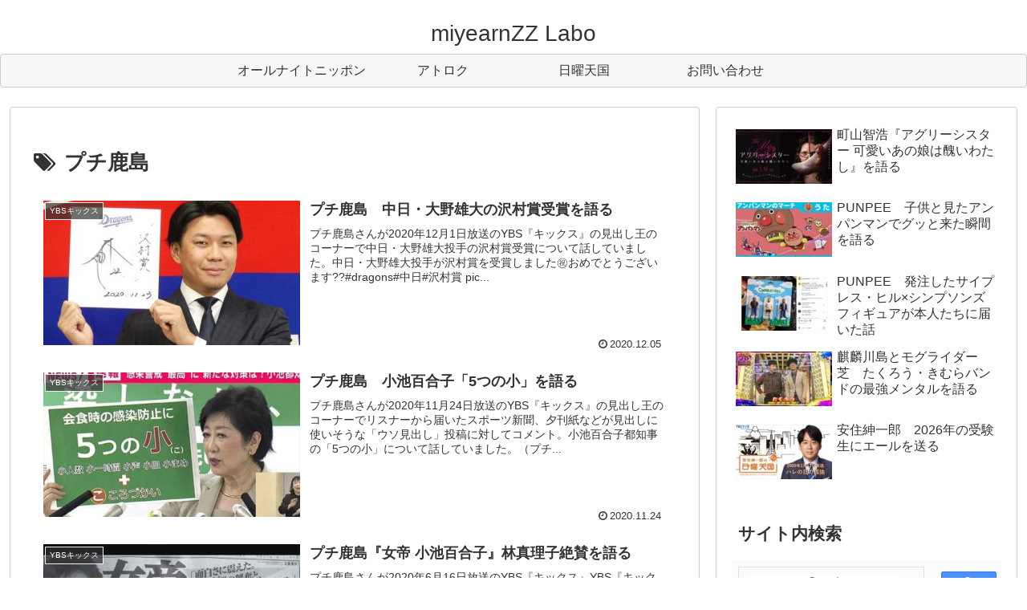

--- FILE ---
content_type: text/html; charset=utf-8
request_url: https://www.google.com/recaptcha/api2/anchor?ar=1&k=6LeRx6ckAAAAAErHKgqD7_f5Yf3yb-mBkrz5Kg2D&co=aHR0cHM6Ly9taXllYXJuenpsYWJvLmNvbTo0NDM.&hl=en&v=PoyoqOPhxBO7pBk68S4YbpHZ&size=invisible&anchor-ms=20000&execute-ms=30000&cb=biv72o5hh48t
body_size: 48609
content:
<!DOCTYPE HTML><html dir="ltr" lang="en"><head><meta http-equiv="Content-Type" content="text/html; charset=UTF-8">
<meta http-equiv="X-UA-Compatible" content="IE=edge">
<title>reCAPTCHA</title>
<style type="text/css">
/* cyrillic-ext */
@font-face {
  font-family: 'Roboto';
  font-style: normal;
  font-weight: 400;
  font-stretch: 100%;
  src: url(//fonts.gstatic.com/s/roboto/v48/KFO7CnqEu92Fr1ME7kSn66aGLdTylUAMa3GUBHMdazTgWw.woff2) format('woff2');
  unicode-range: U+0460-052F, U+1C80-1C8A, U+20B4, U+2DE0-2DFF, U+A640-A69F, U+FE2E-FE2F;
}
/* cyrillic */
@font-face {
  font-family: 'Roboto';
  font-style: normal;
  font-weight: 400;
  font-stretch: 100%;
  src: url(//fonts.gstatic.com/s/roboto/v48/KFO7CnqEu92Fr1ME7kSn66aGLdTylUAMa3iUBHMdazTgWw.woff2) format('woff2');
  unicode-range: U+0301, U+0400-045F, U+0490-0491, U+04B0-04B1, U+2116;
}
/* greek-ext */
@font-face {
  font-family: 'Roboto';
  font-style: normal;
  font-weight: 400;
  font-stretch: 100%;
  src: url(//fonts.gstatic.com/s/roboto/v48/KFO7CnqEu92Fr1ME7kSn66aGLdTylUAMa3CUBHMdazTgWw.woff2) format('woff2');
  unicode-range: U+1F00-1FFF;
}
/* greek */
@font-face {
  font-family: 'Roboto';
  font-style: normal;
  font-weight: 400;
  font-stretch: 100%;
  src: url(//fonts.gstatic.com/s/roboto/v48/KFO7CnqEu92Fr1ME7kSn66aGLdTylUAMa3-UBHMdazTgWw.woff2) format('woff2');
  unicode-range: U+0370-0377, U+037A-037F, U+0384-038A, U+038C, U+038E-03A1, U+03A3-03FF;
}
/* math */
@font-face {
  font-family: 'Roboto';
  font-style: normal;
  font-weight: 400;
  font-stretch: 100%;
  src: url(//fonts.gstatic.com/s/roboto/v48/KFO7CnqEu92Fr1ME7kSn66aGLdTylUAMawCUBHMdazTgWw.woff2) format('woff2');
  unicode-range: U+0302-0303, U+0305, U+0307-0308, U+0310, U+0312, U+0315, U+031A, U+0326-0327, U+032C, U+032F-0330, U+0332-0333, U+0338, U+033A, U+0346, U+034D, U+0391-03A1, U+03A3-03A9, U+03B1-03C9, U+03D1, U+03D5-03D6, U+03F0-03F1, U+03F4-03F5, U+2016-2017, U+2034-2038, U+203C, U+2040, U+2043, U+2047, U+2050, U+2057, U+205F, U+2070-2071, U+2074-208E, U+2090-209C, U+20D0-20DC, U+20E1, U+20E5-20EF, U+2100-2112, U+2114-2115, U+2117-2121, U+2123-214F, U+2190, U+2192, U+2194-21AE, U+21B0-21E5, U+21F1-21F2, U+21F4-2211, U+2213-2214, U+2216-22FF, U+2308-230B, U+2310, U+2319, U+231C-2321, U+2336-237A, U+237C, U+2395, U+239B-23B7, U+23D0, U+23DC-23E1, U+2474-2475, U+25AF, U+25B3, U+25B7, U+25BD, U+25C1, U+25CA, U+25CC, U+25FB, U+266D-266F, U+27C0-27FF, U+2900-2AFF, U+2B0E-2B11, U+2B30-2B4C, U+2BFE, U+3030, U+FF5B, U+FF5D, U+1D400-1D7FF, U+1EE00-1EEFF;
}
/* symbols */
@font-face {
  font-family: 'Roboto';
  font-style: normal;
  font-weight: 400;
  font-stretch: 100%;
  src: url(//fonts.gstatic.com/s/roboto/v48/KFO7CnqEu92Fr1ME7kSn66aGLdTylUAMaxKUBHMdazTgWw.woff2) format('woff2');
  unicode-range: U+0001-000C, U+000E-001F, U+007F-009F, U+20DD-20E0, U+20E2-20E4, U+2150-218F, U+2190, U+2192, U+2194-2199, U+21AF, U+21E6-21F0, U+21F3, U+2218-2219, U+2299, U+22C4-22C6, U+2300-243F, U+2440-244A, U+2460-24FF, U+25A0-27BF, U+2800-28FF, U+2921-2922, U+2981, U+29BF, U+29EB, U+2B00-2BFF, U+4DC0-4DFF, U+FFF9-FFFB, U+10140-1018E, U+10190-1019C, U+101A0, U+101D0-101FD, U+102E0-102FB, U+10E60-10E7E, U+1D2C0-1D2D3, U+1D2E0-1D37F, U+1F000-1F0FF, U+1F100-1F1AD, U+1F1E6-1F1FF, U+1F30D-1F30F, U+1F315, U+1F31C, U+1F31E, U+1F320-1F32C, U+1F336, U+1F378, U+1F37D, U+1F382, U+1F393-1F39F, U+1F3A7-1F3A8, U+1F3AC-1F3AF, U+1F3C2, U+1F3C4-1F3C6, U+1F3CA-1F3CE, U+1F3D4-1F3E0, U+1F3ED, U+1F3F1-1F3F3, U+1F3F5-1F3F7, U+1F408, U+1F415, U+1F41F, U+1F426, U+1F43F, U+1F441-1F442, U+1F444, U+1F446-1F449, U+1F44C-1F44E, U+1F453, U+1F46A, U+1F47D, U+1F4A3, U+1F4B0, U+1F4B3, U+1F4B9, U+1F4BB, U+1F4BF, U+1F4C8-1F4CB, U+1F4D6, U+1F4DA, U+1F4DF, U+1F4E3-1F4E6, U+1F4EA-1F4ED, U+1F4F7, U+1F4F9-1F4FB, U+1F4FD-1F4FE, U+1F503, U+1F507-1F50B, U+1F50D, U+1F512-1F513, U+1F53E-1F54A, U+1F54F-1F5FA, U+1F610, U+1F650-1F67F, U+1F687, U+1F68D, U+1F691, U+1F694, U+1F698, U+1F6AD, U+1F6B2, U+1F6B9-1F6BA, U+1F6BC, U+1F6C6-1F6CF, U+1F6D3-1F6D7, U+1F6E0-1F6EA, U+1F6F0-1F6F3, U+1F6F7-1F6FC, U+1F700-1F7FF, U+1F800-1F80B, U+1F810-1F847, U+1F850-1F859, U+1F860-1F887, U+1F890-1F8AD, U+1F8B0-1F8BB, U+1F8C0-1F8C1, U+1F900-1F90B, U+1F93B, U+1F946, U+1F984, U+1F996, U+1F9E9, U+1FA00-1FA6F, U+1FA70-1FA7C, U+1FA80-1FA89, U+1FA8F-1FAC6, U+1FACE-1FADC, U+1FADF-1FAE9, U+1FAF0-1FAF8, U+1FB00-1FBFF;
}
/* vietnamese */
@font-face {
  font-family: 'Roboto';
  font-style: normal;
  font-weight: 400;
  font-stretch: 100%;
  src: url(//fonts.gstatic.com/s/roboto/v48/KFO7CnqEu92Fr1ME7kSn66aGLdTylUAMa3OUBHMdazTgWw.woff2) format('woff2');
  unicode-range: U+0102-0103, U+0110-0111, U+0128-0129, U+0168-0169, U+01A0-01A1, U+01AF-01B0, U+0300-0301, U+0303-0304, U+0308-0309, U+0323, U+0329, U+1EA0-1EF9, U+20AB;
}
/* latin-ext */
@font-face {
  font-family: 'Roboto';
  font-style: normal;
  font-weight: 400;
  font-stretch: 100%;
  src: url(//fonts.gstatic.com/s/roboto/v48/KFO7CnqEu92Fr1ME7kSn66aGLdTylUAMa3KUBHMdazTgWw.woff2) format('woff2');
  unicode-range: U+0100-02BA, U+02BD-02C5, U+02C7-02CC, U+02CE-02D7, U+02DD-02FF, U+0304, U+0308, U+0329, U+1D00-1DBF, U+1E00-1E9F, U+1EF2-1EFF, U+2020, U+20A0-20AB, U+20AD-20C0, U+2113, U+2C60-2C7F, U+A720-A7FF;
}
/* latin */
@font-face {
  font-family: 'Roboto';
  font-style: normal;
  font-weight: 400;
  font-stretch: 100%;
  src: url(//fonts.gstatic.com/s/roboto/v48/KFO7CnqEu92Fr1ME7kSn66aGLdTylUAMa3yUBHMdazQ.woff2) format('woff2');
  unicode-range: U+0000-00FF, U+0131, U+0152-0153, U+02BB-02BC, U+02C6, U+02DA, U+02DC, U+0304, U+0308, U+0329, U+2000-206F, U+20AC, U+2122, U+2191, U+2193, U+2212, U+2215, U+FEFF, U+FFFD;
}
/* cyrillic-ext */
@font-face {
  font-family: 'Roboto';
  font-style: normal;
  font-weight: 500;
  font-stretch: 100%;
  src: url(//fonts.gstatic.com/s/roboto/v48/KFO7CnqEu92Fr1ME7kSn66aGLdTylUAMa3GUBHMdazTgWw.woff2) format('woff2');
  unicode-range: U+0460-052F, U+1C80-1C8A, U+20B4, U+2DE0-2DFF, U+A640-A69F, U+FE2E-FE2F;
}
/* cyrillic */
@font-face {
  font-family: 'Roboto';
  font-style: normal;
  font-weight: 500;
  font-stretch: 100%;
  src: url(//fonts.gstatic.com/s/roboto/v48/KFO7CnqEu92Fr1ME7kSn66aGLdTylUAMa3iUBHMdazTgWw.woff2) format('woff2');
  unicode-range: U+0301, U+0400-045F, U+0490-0491, U+04B0-04B1, U+2116;
}
/* greek-ext */
@font-face {
  font-family: 'Roboto';
  font-style: normal;
  font-weight: 500;
  font-stretch: 100%;
  src: url(//fonts.gstatic.com/s/roboto/v48/KFO7CnqEu92Fr1ME7kSn66aGLdTylUAMa3CUBHMdazTgWw.woff2) format('woff2');
  unicode-range: U+1F00-1FFF;
}
/* greek */
@font-face {
  font-family: 'Roboto';
  font-style: normal;
  font-weight: 500;
  font-stretch: 100%;
  src: url(//fonts.gstatic.com/s/roboto/v48/KFO7CnqEu92Fr1ME7kSn66aGLdTylUAMa3-UBHMdazTgWw.woff2) format('woff2');
  unicode-range: U+0370-0377, U+037A-037F, U+0384-038A, U+038C, U+038E-03A1, U+03A3-03FF;
}
/* math */
@font-face {
  font-family: 'Roboto';
  font-style: normal;
  font-weight: 500;
  font-stretch: 100%;
  src: url(//fonts.gstatic.com/s/roboto/v48/KFO7CnqEu92Fr1ME7kSn66aGLdTylUAMawCUBHMdazTgWw.woff2) format('woff2');
  unicode-range: U+0302-0303, U+0305, U+0307-0308, U+0310, U+0312, U+0315, U+031A, U+0326-0327, U+032C, U+032F-0330, U+0332-0333, U+0338, U+033A, U+0346, U+034D, U+0391-03A1, U+03A3-03A9, U+03B1-03C9, U+03D1, U+03D5-03D6, U+03F0-03F1, U+03F4-03F5, U+2016-2017, U+2034-2038, U+203C, U+2040, U+2043, U+2047, U+2050, U+2057, U+205F, U+2070-2071, U+2074-208E, U+2090-209C, U+20D0-20DC, U+20E1, U+20E5-20EF, U+2100-2112, U+2114-2115, U+2117-2121, U+2123-214F, U+2190, U+2192, U+2194-21AE, U+21B0-21E5, U+21F1-21F2, U+21F4-2211, U+2213-2214, U+2216-22FF, U+2308-230B, U+2310, U+2319, U+231C-2321, U+2336-237A, U+237C, U+2395, U+239B-23B7, U+23D0, U+23DC-23E1, U+2474-2475, U+25AF, U+25B3, U+25B7, U+25BD, U+25C1, U+25CA, U+25CC, U+25FB, U+266D-266F, U+27C0-27FF, U+2900-2AFF, U+2B0E-2B11, U+2B30-2B4C, U+2BFE, U+3030, U+FF5B, U+FF5D, U+1D400-1D7FF, U+1EE00-1EEFF;
}
/* symbols */
@font-face {
  font-family: 'Roboto';
  font-style: normal;
  font-weight: 500;
  font-stretch: 100%;
  src: url(//fonts.gstatic.com/s/roboto/v48/KFO7CnqEu92Fr1ME7kSn66aGLdTylUAMaxKUBHMdazTgWw.woff2) format('woff2');
  unicode-range: U+0001-000C, U+000E-001F, U+007F-009F, U+20DD-20E0, U+20E2-20E4, U+2150-218F, U+2190, U+2192, U+2194-2199, U+21AF, U+21E6-21F0, U+21F3, U+2218-2219, U+2299, U+22C4-22C6, U+2300-243F, U+2440-244A, U+2460-24FF, U+25A0-27BF, U+2800-28FF, U+2921-2922, U+2981, U+29BF, U+29EB, U+2B00-2BFF, U+4DC0-4DFF, U+FFF9-FFFB, U+10140-1018E, U+10190-1019C, U+101A0, U+101D0-101FD, U+102E0-102FB, U+10E60-10E7E, U+1D2C0-1D2D3, U+1D2E0-1D37F, U+1F000-1F0FF, U+1F100-1F1AD, U+1F1E6-1F1FF, U+1F30D-1F30F, U+1F315, U+1F31C, U+1F31E, U+1F320-1F32C, U+1F336, U+1F378, U+1F37D, U+1F382, U+1F393-1F39F, U+1F3A7-1F3A8, U+1F3AC-1F3AF, U+1F3C2, U+1F3C4-1F3C6, U+1F3CA-1F3CE, U+1F3D4-1F3E0, U+1F3ED, U+1F3F1-1F3F3, U+1F3F5-1F3F7, U+1F408, U+1F415, U+1F41F, U+1F426, U+1F43F, U+1F441-1F442, U+1F444, U+1F446-1F449, U+1F44C-1F44E, U+1F453, U+1F46A, U+1F47D, U+1F4A3, U+1F4B0, U+1F4B3, U+1F4B9, U+1F4BB, U+1F4BF, U+1F4C8-1F4CB, U+1F4D6, U+1F4DA, U+1F4DF, U+1F4E3-1F4E6, U+1F4EA-1F4ED, U+1F4F7, U+1F4F9-1F4FB, U+1F4FD-1F4FE, U+1F503, U+1F507-1F50B, U+1F50D, U+1F512-1F513, U+1F53E-1F54A, U+1F54F-1F5FA, U+1F610, U+1F650-1F67F, U+1F687, U+1F68D, U+1F691, U+1F694, U+1F698, U+1F6AD, U+1F6B2, U+1F6B9-1F6BA, U+1F6BC, U+1F6C6-1F6CF, U+1F6D3-1F6D7, U+1F6E0-1F6EA, U+1F6F0-1F6F3, U+1F6F7-1F6FC, U+1F700-1F7FF, U+1F800-1F80B, U+1F810-1F847, U+1F850-1F859, U+1F860-1F887, U+1F890-1F8AD, U+1F8B0-1F8BB, U+1F8C0-1F8C1, U+1F900-1F90B, U+1F93B, U+1F946, U+1F984, U+1F996, U+1F9E9, U+1FA00-1FA6F, U+1FA70-1FA7C, U+1FA80-1FA89, U+1FA8F-1FAC6, U+1FACE-1FADC, U+1FADF-1FAE9, U+1FAF0-1FAF8, U+1FB00-1FBFF;
}
/* vietnamese */
@font-face {
  font-family: 'Roboto';
  font-style: normal;
  font-weight: 500;
  font-stretch: 100%;
  src: url(//fonts.gstatic.com/s/roboto/v48/KFO7CnqEu92Fr1ME7kSn66aGLdTylUAMa3OUBHMdazTgWw.woff2) format('woff2');
  unicode-range: U+0102-0103, U+0110-0111, U+0128-0129, U+0168-0169, U+01A0-01A1, U+01AF-01B0, U+0300-0301, U+0303-0304, U+0308-0309, U+0323, U+0329, U+1EA0-1EF9, U+20AB;
}
/* latin-ext */
@font-face {
  font-family: 'Roboto';
  font-style: normal;
  font-weight: 500;
  font-stretch: 100%;
  src: url(//fonts.gstatic.com/s/roboto/v48/KFO7CnqEu92Fr1ME7kSn66aGLdTylUAMa3KUBHMdazTgWw.woff2) format('woff2');
  unicode-range: U+0100-02BA, U+02BD-02C5, U+02C7-02CC, U+02CE-02D7, U+02DD-02FF, U+0304, U+0308, U+0329, U+1D00-1DBF, U+1E00-1E9F, U+1EF2-1EFF, U+2020, U+20A0-20AB, U+20AD-20C0, U+2113, U+2C60-2C7F, U+A720-A7FF;
}
/* latin */
@font-face {
  font-family: 'Roboto';
  font-style: normal;
  font-weight: 500;
  font-stretch: 100%;
  src: url(//fonts.gstatic.com/s/roboto/v48/KFO7CnqEu92Fr1ME7kSn66aGLdTylUAMa3yUBHMdazQ.woff2) format('woff2');
  unicode-range: U+0000-00FF, U+0131, U+0152-0153, U+02BB-02BC, U+02C6, U+02DA, U+02DC, U+0304, U+0308, U+0329, U+2000-206F, U+20AC, U+2122, U+2191, U+2193, U+2212, U+2215, U+FEFF, U+FFFD;
}
/* cyrillic-ext */
@font-face {
  font-family: 'Roboto';
  font-style: normal;
  font-weight: 900;
  font-stretch: 100%;
  src: url(//fonts.gstatic.com/s/roboto/v48/KFO7CnqEu92Fr1ME7kSn66aGLdTylUAMa3GUBHMdazTgWw.woff2) format('woff2');
  unicode-range: U+0460-052F, U+1C80-1C8A, U+20B4, U+2DE0-2DFF, U+A640-A69F, U+FE2E-FE2F;
}
/* cyrillic */
@font-face {
  font-family: 'Roboto';
  font-style: normal;
  font-weight: 900;
  font-stretch: 100%;
  src: url(//fonts.gstatic.com/s/roboto/v48/KFO7CnqEu92Fr1ME7kSn66aGLdTylUAMa3iUBHMdazTgWw.woff2) format('woff2');
  unicode-range: U+0301, U+0400-045F, U+0490-0491, U+04B0-04B1, U+2116;
}
/* greek-ext */
@font-face {
  font-family: 'Roboto';
  font-style: normal;
  font-weight: 900;
  font-stretch: 100%;
  src: url(//fonts.gstatic.com/s/roboto/v48/KFO7CnqEu92Fr1ME7kSn66aGLdTylUAMa3CUBHMdazTgWw.woff2) format('woff2');
  unicode-range: U+1F00-1FFF;
}
/* greek */
@font-face {
  font-family: 'Roboto';
  font-style: normal;
  font-weight: 900;
  font-stretch: 100%;
  src: url(//fonts.gstatic.com/s/roboto/v48/KFO7CnqEu92Fr1ME7kSn66aGLdTylUAMa3-UBHMdazTgWw.woff2) format('woff2');
  unicode-range: U+0370-0377, U+037A-037F, U+0384-038A, U+038C, U+038E-03A1, U+03A3-03FF;
}
/* math */
@font-face {
  font-family: 'Roboto';
  font-style: normal;
  font-weight: 900;
  font-stretch: 100%;
  src: url(//fonts.gstatic.com/s/roboto/v48/KFO7CnqEu92Fr1ME7kSn66aGLdTylUAMawCUBHMdazTgWw.woff2) format('woff2');
  unicode-range: U+0302-0303, U+0305, U+0307-0308, U+0310, U+0312, U+0315, U+031A, U+0326-0327, U+032C, U+032F-0330, U+0332-0333, U+0338, U+033A, U+0346, U+034D, U+0391-03A1, U+03A3-03A9, U+03B1-03C9, U+03D1, U+03D5-03D6, U+03F0-03F1, U+03F4-03F5, U+2016-2017, U+2034-2038, U+203C, U+2040, U+2043, U+2047, U+2050, U+2057, U+205F, U+2070-2071, U+2074-208E, U+2090-209C, U+20D0-20DC, U+20E1, U+20E5-20EF, U+2100-2112, U+2114-2115, U+2117-2121, U+2123-214F, U+2190, U+2192, U+2194-21AE, U+21B0-21E5, U+21F1-21F2, U+21F4-2211, U+2213-2214, U+2216-22FF, U+2308-230B, U+2310, U+2319, U+231C-2321, U+2336-237A, U+237C, U+2395, U+239B-23B7, U+23D0, U+23DC-23E1, U+2474-2475, U+25AF, U+25B3, U+25B7, U+25BD, U+25C1, U+25CA, U+25CC, U+25FB, U+266D-266F, U+27C0-27FF, U+2900-2AFF, U+2B0E-2B11, U+2B30-2B4C, U+2BFE, U+3030, U+FF5B, U+FF5D, U+1D400-1D7FF, U+1EE00-1EEFF;
}
/* symbols */
@font-face {
  font-family: 'Roboto';
  font-style: normal;
  font-weight: 900;
  font-stretch: 100%;
  src: url(//fonts.gstatic.com/s/roboto/v48/KFO7CnqEu92Fr1ME7kSn66aGLdTylUAMaxKUBHMdazTgWw.woff2) format('woff2');
  unicode-range: U+0001-000C, U+000E-001F, U+007F-009F, U+20DD-20E0, U+20E2-20E4, U+2150-218F, U+2190, U+2192, U+2194-2199, U+21AF, U+21E6-21F0, U+21F3, U+2218-2219, U+2299, U+22C4-22C6, U+2300-243F, U+2440-244A, U+2460-24FF, U+25A0-27BF, U+2800-28FF, U+2921-2922, U+2981, U+29BF, U+29EB, U+2B00-2BFF, U+4DC0-4DFF, U+FFF9-FFFB, U+10140-1018E, U+10190-1019C, U+101A0, U+101D0-101FD, U+102E0-102FB, U+10E60-10E7E, U+1D2C0-1D2D3, U+1D2E0-1D37F, U+1F000-1F0FF, U+1F100-1F1AD, U+1F1E6-1F1FF, U+1F30D-1F30F, U+1F315, U+1F31C, U+1F31E, U+1F320-1F32C, U+1F336, U+1F378, U+1F37D, U+1F382, U+1F393-1F39F, U+1F3A7-1F3A8, U+1F3AC-1F3AF, U+1F3C2, U+1F3C4-1F3C6, U+1F3CA-1F3CE, U+1F3D4-1F3E0, U+1F3ED, U+1F3F1-1F3F3, U+1F3F5-1F3F7, U+1F408, U+1F415, U+1F41F, U+1F426, U+1F43F, U+1F441-1F442, U+1F444, U+1F446-1F449, U+1F44C-1F44E, U+1F453, U+1F46A, U+1F47D, U+1F4A3, U+1F4B0, U+1F4B3, U+1F4B9, U+1F4BB, U+1F4BF, U+1F4C8-1F4CB, U+1F4D6, U+1F4DA, U+1F4DF, U+1F4E3-1F4E6, U+1F4EA-1F4ED, U+1F4F7, U+1F4F9-1F4FB, U+1F4FD-1F4FE, U+1F503, U+1F507-1F50B, U+1F50D, U+1F512-1F513, U+1F53E-1F54A, U+1F54F-1F5FA, U+1F610, U+1F650-1F67F, U+1F687, U+1F68D, U+1F691, U+1F694, U+1F698, U+1F6AD, U+1F6B2, U+1F6B9-1F6BA, U+1F6BC, U+1F6C6-1F6CF, U+1F6D3-1F6D7, U+1F6E0-1F6EA, U+1F6F0-1F6F3, U+1F6F7-1F6FC, U+1F700-1F7FF, U+1F800-1F80B, U+1F810-1F847, U+1F850-1F859, U+1F860-1F887, U+1F890-1F8AD, U+1F8B0-1F8BB, U+1F8C0-1F8C1, U+1F900-1F90B, U+1F93B, U+1F946, U+1F984, U+1F996, U+1F9E9, U+1FA00-1FA6F, U+1FA70-1FA7C, U+1FA80-1FA89, U+1FA8F-1FAC6, U+1FACE-1FADC, U+1FADF-1FAE9, U+1FAF0-1FAF8, U+1FB00-1FBFF;
}
/* vietnamese */
@font-face {
  font-family: 'Roboto';
  font-style: normal;
  font-weight: 900;
  font-stretch: 100%;
  src: url(//fonts.gstatic.com/s/roboto/v48/KFO7CnqEu92Fr1ME7kSn66aGLdTylUAMa3OUBHMdazTgWw.woff2) format('woff2');
  unicode-range: U+0102-0103, U+0110-0111, U+0128-0129, U+0168-0169, U+01A0-01A1, U+01AF-01B0, U+0300-0301, U+0303-0304, U+0308-0309, U+0323, U+0329, U+1EA0-1EF9, U+20AB;
}
/* latin-ext */
@font-face {
  font-family: 'Roboto';
  font-style: normal;
  font-weight: 900;
  font-stretch: 100%;
  src: url(//fonts.gstatic.com/s/roboto/v48/KFO7CnqEu92Fr1ME7kSn66aGLdTylUAMa3KUBHMdazTgWw.woff2) format('woff2');
  unicode-range: U+0100-02BA, U+02BD-02C5, U+02C7-02CC, U+02CE-02D7, U+02DD-02FF, U+0304, U+0308, U+0329, U+1D00-1DBF, U+1E00-1E9F, U+1EF2-1EFF, U+2020, U+20A0-20AB, U+20AD-20C0, U+2113, U+2C60-2C7F, U+A720-A7FF;
}
/* latin */
@font-face {
  font-family: 'Roboto';
  font-style: normal;
  font-weight: 900;
  font-stretch: 100%;
  src: url(//fonts.gstatic.com/s/roboto/v48/KFO7CnqEu92Fr1ME7kSn66aGLdTylUAMa3yUBHMdazQ.woff2) format('woff2');
  unicode-range: U+0000-00FF, U+0131, U+0152-0153, U+02BB-02BC, U+02C6, U+02DA, U+02DC, U+0304, U+0308, U+0329, U+2000-206F, U+20AC, U+2122, U+2191, U+2193, U+2212, U+2215, U+FEFF, U+FFFD;
}

</style>
<link rel="stylesheet" type="text/css" href="https://www.gstatic.com/recaptcha/releases/PoyoqOPhxBO7pBk68S4YbpHZ/styles__ltr.css">
<script nonce="_IsCy8M6beNW0Bj6zrAmYg" type="text/javascript">window['__recaptcha_api'] = 'https://www.google.com/recaptcha/api2/';</script>
<script type="text/javascript" src="https://www.gstatic.com/recaptcha/releases/PoyoqOPhxBO7pBk68S4YbpHZ/recaptcha__en.js" nonce="_IsCy8M6beNW0Bj6zrAmYg">
      
    </script></head>
<body><div id="rc-anchor-alert" class="rc-anchor-alert"></div>
<input type="hidden" id="recaptcha-token" value="[base64]">
<script type="text/javascript" nonce="_IsCy8M6beNW0Bj6zrAmYg">
      recaptcha.anchor.Main.init("[\x22ainput\x22,[\x22bgdata\x22,\x22\x22,\[base64]/[base64]/[base64]/bmV3IHJbeF0oY1swXSk6RT09Mj9uZXcgclt4XShjWzBdLGNbMV0pOkU9PTM/bmV3IHJbeF0oY1swXSxjWzFdLGNbMl0pOkU9PTQ/[base64]/[base64]/[base64]/[base64]/[base64]/[base64]/[base64]/[base64]\x22,\[base64]\\u003d\x22,\[base64]/DmcKVw4bDlgzCnMOIw4dTwrDDm1jCnsKRMw0aw6HDkDjDqMKoZcKDasO7KRzChkFxeMKwdMO1CCrCvMOew4FiLmLDvmA4WcKXw6LDhMKHEcOeE8O8PcKQw4HCv0HDtgLDo8KgTMK3wpJ2wpfDnw5ofE7DvxvCnXpPWmhzwpzDin/[base64]/CpcOnw5/DicKMwonCjUXDjT3Cp3rDqMOmXcKmfsOyesOAwpfDg8OHFHvCtk1Qwpc6wpw5w47Cg8KXwp1NwqDCoUwPbnQWwr0vw4LDuC/Cpk92woHCoAtLO0LDnlVIwrTCuRDDocO1T2xiA8O1w5/Cr8Kjw7I4CsKaw6bCtzXCoSvDn14nw7ZnU0Iqw6NrwrALw5c9CsK+WhXDk8ORVjXDkGPCjwTDoMK0ciYtw7fCvMOOSDTDusK4XMKdwoIWbcOXw5onWHFwYxEMwrXCqcO1c8Ksw4LDjcOyc8O9w7JEIMOjEELCmVvDrmXCpMKAwozCiDswwpVJKsKML8KqGcKYAMOJfR/Dn8OZwrUQMh7Dphd8w73Ctjpjw7l+TGdAw4wtw4VIw5XCnsKcbMKSbC4Hw5crCMKqwojCssO/ZW7CtH0ew5wHw5/DscOiJGzDgcOdWkbDoMKVwrzCsMOtw4fCmcKdXMO0OEfDn8KtNcKjwoAFbAHDmcOWwoU+dsK/wr3DhRYwbsO+dMKDwr/CssKbISHCs8K6OsKOw7HDnjnCtAfDv8OqKR4Wwq7DpsOPaCwvw59lwp8dDsOKwpNYLMKBwqDDvSvCiS09AcKKw5DChz9Hw63Cij9rw69hw7A8w5sjNlLDnjHCgUrDocOmPMOcOcKHw6zCqsKHwr4ywqPDgcKTK8O8w65kw7MJZyQTDzQZwq/[base64]/NcKsUmPCvMOOwr7Dk8ONTyjCrmk/wpIKw6fCgHNpwpQXayTDr8KBB8OYwqXDmQwbwpAVEyTCpAPCkjYoD8OUBhjDtxfDrRPDiMOleMKpLnDDocO8MRIWWMKiXXXCh8KYY8OldcK6woN8SlrDosKPIsOyEMOswozDisORwp7Djl3DhFcTLMKwUF3DsMO/wrQOwq3DssKGwq/Cn1MZw6w2wrTDtUfDizkJQyhAD8Obw4fDjsO1WcKMZcKpQcOQcXwEXwA2W8KzwrljbyzDrMKGwojCpXUNw7rCrVZAHMKiXSrDusKfw5TDjsOtVhxBS8KAb3PCtAwww6LClMKOK8OJw4HDrxrDpg3Dr2/DiwfChsO9wrnDmcKhw5tpworCl0jDg8KCFl1Uw58gwq/DoMOAw7jCncO6wqE4wpjDlsKDJlbCm0PCkVdyEcOgTcO4KmF4EFLDm0MKw5wzwqvCqnENwowow5ZlGDbCrsKswovChcOzTcO7F8KKcVvCskPCmVDCg8KIKmHDgMKHGzULwrnCgnbCicKFwpvDnRTCqgknwqB0W8OecnkDwoQwE3/CgsOlw49Ow4gtXhTDslREwqQzw5zDjEPDv8K0w7Z/NDjDhzLCoMK+IMKSw71ew4swFcOLw5PCrn7DqzjDr8O+WcOsYVzDozMpCMOAPyM+w4jCmMOufifDn8Kow5t4eiTDg8Kjw57DrsOew7x+N3rCsyXCpMKFMhtOPcOgMcKRw6LCk8KfNH8IwoUqw6zCiMOhZMKcZMKLwpQ5bj3Du0oFTcOuw6tsw4/[base64]/DsMKnwoxRL8OCOsK3w4hca3vCt3ICXMOZwqUrworDqXXDuVLDicOpwrHDrXzCt8KVw4rDgcKfbVNpM8Kvwr/CmcOKZkzDtnbDoMKXdz7Cl8KyUcO4wpvDkGHCl8OWwrPCv0hQw6Edwr/CrMOcwrbDr0VNYhLDtFfDpsKOCsKIOwdhGwo6XsKZwqV1wofCi1EPw7FVwrpRGERgw6c+KFjCmmLDrUNlwr9/wqPCv8K1VsOgPSIKw6XCgMOCEF9hw6Iswqt/[base64]/Ds8OWND7ClMK1X8KEwq3CoRZJIsOOw6TCusK1wqPCs0XCkcOYIxJPesOoTcK7TA5xe8OaCCrCocKGNC4zw6YLfGx0wqPCscOTw5zDgsOBXi1rwr0Qw7IXw5TDgTMNwpwHwqTCjsOdGcKLw6jCsQXCvMKJI0AqQMKJwozCj2IdeTjCgH/DqSMWwpfDhsK9YxPDpysBDMO2woXDuE/CgMOUwpFsw7xcBntzFnpcw7zCucKlwopuH2TDrj/[base64]/DgE7CqW/DhMK+w5fCmX43wqJVScOqw47Du8KTwrDDlF8rw7xew4jDncKtH3VbwrfDscOzwovCpALClsO4DBVnw71uTgo1w4zDjAo8wrFzw7o/csK2XVoRwrZ1N8O0w5gHMMKMwr/DvsOGwqhFw4bDi8OrWcKaw7LDlcOzPsOAYsKRw4IbwrfCnGdDNHfCjjQvOwfDssKxwo7DmsO7wqrCtcOvwqfDvHFOw7vDh8KJw4DCtB1RN8O+WhIPURHDhS/DjGXCkMKycMOVZRhUIMOGw4B3ecKIL8O3wpI+FcKJwr7DksK/w6ICG20+XnQ7w5HDpgICO8KgRFTDr8OkW0zDrwHDgsOxw6YDw5XDicO5woFTecOAw4EowpTDv0rCtcOVwqw3VMOBRTbDncOXbC1swqIaZWDClcKOw77DjsO6wpAuTMKhIx0jw54PwpQ7woXDrn4cbsOcw7DDssK8w77CscOMw5LDshEuw7/[base64]/CucO1w5rClAsDJMOTwqEAwq0fZsK/HMOAwqhEGmU/PsK3woXCqgjChA4lwq9Ww4zCusK2w61gAWPCvm98w6AvwpvDmcKoaGoLwpPCoDASHiBXw5LDkMOfNMOUwozDgsK3wrjDj8Onw7kmwrkXGzlVc8OowqvDoQMfw7vDisKyPsOEw77DoMOTwoTDlsOuw6DDi8OvwrnDkg/Dgk7DqMKZwoloUsOIwrQTKGbDqwALAjDDvcKcd8KEbsKUw4/[base64]/[base64]/CksK8wrnDtMKgwqs4HCzCniDCqlk9H1dAwoVWPcO4w4nDv8KfwqzCnsOVw5fCmsKWNMOUw4I+LcK/DE0dWWfCisOjw6EKw5oowq4fYcOBwqrDsz5DwrwONGgTwpRJwr9UIsObM8Oww5vCgMKewq55w5jDncO0worDtMOxdBvDhDrDqRY+UDZdCljCsMOqfsKaZ8KhDMO7N8KxQsO3b8OZw4vDhA0BcsKFYEEfw6PCvgXCo8KqwpPCljPDtkoGw4wiw5DCvUcdw4DCvMKSwp/DlkzDtV/DnDrCv28Uw67CnFUza8KsWSrDlcOqAcObw67Cuzc+d8KJFGTCr0jCkx8+w49Ew4TCjXXDhBTDm1LChUFjY8OCEMKpGcOYYHrDjMOXwrdiw5jDj8O/worCvMOxwp7Cv8OqwqnDnsO+w4gLMk90V0DCjcKRC0BLwoAww4IRwqPCmVXCiMOBJjnChRbChFPCtWB/[base64]/DtzN0w6PDncO/w4jDiyI/N8Kaw7oOw6zCgsOJasOfcCrCqjnCsCrClmIhw6JGw6HDrypMPMOwc8O7KcKdw7QEZHlzKUDDvsONXD8PwrLCnkDCvhLCn8OPWMK3w7I1wqZmwoojw5jCriLChyJzZAJuV3XCmQ3DmxHDpj9NF8KSwrN1wr/CiwHCrcONw6bCsMKaaBfCkcOHwrZ7wrHDkMKLw6wNMcKSA8KrwrzDo8Ktwo88w5dCBMKbwoHDncO+EsOAwqw1PsKEwoRCcTnDrm/DpsOIdcKoXsOTwrPDtA0HWcOXUsOywr8+w7NUw6h8w5JjL8Oee2zCgQBMw4MaF15RFwPCrMK6woBUTcOtw6bCtMKNw40GexUDacOSw5ZVwoIGKTRZcW7ClMObEivDk8K/woUgBizDlsKmworCoynDsyLDjMKKakLDqx84K1PCqMOZwoTCk8KjT8KKHwVawrk5w4fCrMOFw7bDsws4f3NGXRAPw6l/wpctw7AKW8KGwqZWwrgkwrTChcOaWMK6HDNtYSbDkMK3w6tJFMOJwoAzXMKowpNMHcOHIsOcf8O7IsKgwqXDuQzDj8K/dU94Q8ONw6J6w7zCuREoHMKpwpgcZC3Dmhx6HAYFHBPDocK9w7/[base64]/wqvDksKxLsOuGsOywpx/[base64]/CkyYWdSZ8wpzCosOOccO/dSvDuMKkX8Ozw790woTCiHzCgMO/wq/CrynCv8OQwpLDqETDmkbCksOYwprDq8OMP8O/OsOcw6VvHMKrwoUWw4zCkcK+SsOpwqHDlF9bw77DslMvwpxuwrnCpjQrwqjDh8OMw6keGMK0dMOjcjXCsih/U3g3OMOoYMKbw5xePkPDrSvClzHDm8OGwr3Ds0AAwq7DjFvCgkLCucKhGcOJY8KSwo3CocO5TsKBw4bCtcKcLsKZw7YXwrk2XMKENMKNBMObw40vahzCvsOfw4/Dg094DHzCjcOZPcOww595JsKUw7fDtcO8wrDCr8KDw7XCm03DuMK5b8KgfsKTZMOuw7sVLMOnwos/w5tOw5AWa2vDuMOXbcOFERPDqMKdw7zCl3M5wqxlAGEdwr7DuT3CpsOcw7k6wotjPirCvsO/Y8OcCTAyJ8KLw6XCi27Dmk7Cm8KTb8Krw417w5fCrAQpw6AOwojDucOncxMQw59RbMKPFMOnG2VBw4TDhMOZTQpOwr7Cj095w5xjGsKcwrg4wo9gwrUJAMKOw4cSw641fw17RMKHw48qwqLCjypQYFPClhtUw7/CvMObw4oYw57CrlFLecOUZMKhCXs2wqwOw6nDq8OleMOzwoIpwoMOPcKywoAfTy07G8KqdsOJw6bDr8OrdcOSZFLCjyl/BX4HfFIqwq3CgcKhOcK0F8OMwoTDkQ7CiFzCkCBBw7gyw6jDonBcND1jXMOUDh1Hw5TCqHXCicKBw59nwoLCg8K2w6/Cg8Krw7s7wo/Chnt6w7zCrsKjw4PClcOyw5/DlTZXwo5ow6jDs8OKwo7Cik7CrcOHw5NqCSRZNn/DqllhVz/DmBvDvyB/VcK9w7TDpFrCjkJPYMKXw5tlIsKoMCLCsMKowotzfsOjAQLCjcONwqfDpMO8wpfClyrCqFAYVy15wqXDrcOODMOMXl4McMOUw5R8woHCu8OZwqrCt8KWwoPDoMOKK13DmwUYw6hEwofDgMKGbEbCqXhkw7cyw6rDvMKbw4/Cg3sewpfCoz4PwoZqKXTDgMK3w6PCpcOYIBFTWG5Xw7XCm8OuA1TDszV4w4TChEZKwoHDp8OfVRXCniPChyDCmQrCkcO3HMKWwp1dJ8K9X8Kow5kWd8O/wqs7QMKEw7BbXw3DncKQUcOkw7h6wrdtMMKKwoHDh8OgwrvDnsOkBARyf0VQwq0Td1zCiHhYw5rDhTwLWEHCmMO6AxR6G3fDnsKdw5MEw7/CtkDDlUzCgjTCuMOULWF4aQgGLUhdYsK3w4wYHjYjD8K/[base64]/wo3Cix7CvcKkSjrCmyjCokpVccOpw6stw7XCusKYwoRSw5ZQw7cQMG0/[base64]/[base64]/Ci8K6w4vDrsOcFDYnEMO/eERmwocFw4zDrcO8worChW7Co0ktw5pMAsKWA8OAT8KfwpEYwrfDvm0Ww49bw4TCnMK8wrkewohLw7XDhcO6GmxSwrNWL8KqZsKgZsOXZALDiikhfMO4wp7CoMK4wqoswqAtwpJEwrNPwpUbR1nDpB97Fz7DhsKKwpE0f8OHwpIVwq/CqyvCoAl1w6vCt8O+wpcnw5YGDMO5wrkgM2ZnSsK/Vh7DrgTChcK1wqxCwrM3w6jCi17DoTAqQF8FPsOgw7zCqMOBwqJaWWAKw5IBCwzDnm8pRWc/[base64]/S1Mww5bCsBYFLiIbwpbCt0/DrsKyw53ChkPCpMOGDwDCjMKaFsKzwpPCvnNJYcK7cMOsUsKGScO9w7DCoQzCs8KGdCZTwrZKWMOsO1BANMKrJsKhwrbDoMK5w4vChsOUCcKYeC9ew6jCr8Kaw7d7w4XDhGLCk8OFwojCqVbCpB/DoVcNw5HDqmNMw7XClxbDlURtwoPDqknDocOHCW7CuMO3wqVdT8KtN3w6NMKmw4Jbw5fDmcKfw47CoREhQcKnw47DicOIw79ww6EPB8KFKHPCvHTCjcKkw4zCn8Kqw5QGwqPCv0nDoxTCtsKGwoNuG1NuTXfCsHfCvi/Cp8KMwpLDs8OgW8K/WMOjwo0rOcK+wqZ+w6F6wrZ7wr5XBcO8w4/Cjz7DhMKibGkqAMK5wpHDpg9XwphiacOSAMKtUWrCgGZiLVDDsBpDw4gyV8KbIcKvw5rDkF3CmgTDusKJM8Ofwq7Con3Cig3CsgnCjW1dKMK2wqHChjEBwo9Rw6TCmFpQXXwfMjgrwoTDkAPDnsOifBDCnMOmbgRawoB+wqt8wqMjwrjCs25Kw6fCgEPDnMOqYE/[base64]/ZHw3w47Dog0gw73CqXzDqcKsw5waw6rCi1sNCR3Dv2cRTknDmhw9w5YNKQ7Co8KXwp/CpDFKw4g7w7/[base64]/IUrCi8KOdw87wrXDlMKBwqQjwpnDiMO5w6pJaCAQw5gbwoHCusK8acOvwopwa8K5w4F7PMKCw69ELT/CtH7CpCzCusOPVsOrw5zDiyhew6cow5AswrMfw7BYwoU+w6YswrrCrEPDkSTCtkPChnxTw4haS8KDw4FPBhAePQwKwpB4woYAw7LCtEZeMcKyVMKWAMOAwr3DoyNaSMOzwqDCmMK3w4TCj8KRw5zDuGRtwqw/FVTCnMKUw7NcJsK+R3BGwqg9WMO7wpHCj0UywqbCrUfDmcObw6w0KzDDiMKmwqg7XTHDrcOLHcOoSMOEw7Uxw4MhAijDmcOgAMOuAcOoKFDDql0ww4HCrsObFHDDtWXCjHRCw7bCm3AUH8Oke8O/wrbCi0QCwrLDkk/DhUPCv0XDnQXCvBDDq8KTwpMXd8KfckHDmh3Ck8OEc8O4fH3DjUTCj13DnyTCgsOGNxA2wpRLw4jCvsKUw7LDkD7ChcO3wrHDkMObeSLDpg7Dn8OSCMKCXcO0QsKQQsKFw4zDt8O/w50YT1vCmXjCkcKYS8Kdw7vCocOSBgYGXsOgw4VJch4cwoVlBU/[base64]/DiMOYw6zCo8KBw6sZw7nCtsKKF8KdYMK3MnLDi8OqXMKLwrgkZDp8w7bDscOyAllmB8KEw6JPwoLDusOod8Ocw7dowocxORQWw6pHwq8/GhhOw7oUwrzCp8KZwrrDksOrK0bDhFPCvMOEwow1w4xmwqYLwp0fw6h/w6jDgMOfcsORdMOASz0Uwq7DmsKVw6TCisOHwro4w6XCs8OkCRkmK8KGC8OuMWxSwqfDtsO5c8OpUnY4w5vCoyXCkzlAAcKMbDFqw5rCm8Ktw5jDrXxrwrcFwq7DnFDCpx/CnMOAwqrCiQAGYsO7wqPCsyzDhxopw4tiwrrDt8OICCVhw64DwqrDvsOowptPCULDpsOvJsODAMK9DEQaYQQ6RsOHw5I3JQ/Cl8KME8KZIsKUwpTCm8ObwoRcKsKCK8KxFVRhVsKPZ8KcPMKCw6YOCcKmwojDisOfI3PDg3XCscK/S8KfwqQkw4TDrsOsw7rCj8K8MEvDh8OMXnjDlsKrwoPCr8KKQUzCocKDbMKtwpMHw7zCm8O6YRnCoV1WVcKew4TChi3CpkZ3THjCqsO8WX/CmFDCjsOwFgthFX/DlRnCisKMV0rDqgfDi8OKSMKFw5Eaw6nDpcOBwq1ww5DDgQ1bwrzCki/CskvDtcOOwpwCcnPDqsOHw73CukjDpMKbE8O1wq86GsOVF0PCtMKlwpLDkn7DjRpVwp5hTGg9a284woYUwpHDrWNQPsOnw5VjacKdw6/CiMKpwrzDmCp1wosTw4c1w7dqajrDkhYWZcKOwo/Dg0nDtUN8EmfCmcOhCMOuw4HDhXrCgG9Pw54xwq/Ci3PDnBjCgcO+MsKjwpcvChTCkcKoOcKLaMKUecO9S8OoP8Oiw7vCtXVdw6F0TmALwo9pwpwwKHUOBsKRA8Oiw43DvMKcd03CrhR2YiLDpj3Cq1jCgsKGfsKve2zDsSdJRMK1wpfDo8Kfw5w6dnR6wokyXDzCoUZFwo1Fw5Fzwr7CvlXDoMOTwp/[base64]/Dl8O/GVrCr1LDi37DnkoIwpTDhMK+UcOcw57CjsOvw4TDkmQHw5jCnQ3DvS/Dnz59w5gAw5PDrMOGw6zCrMOuSsKbw5fDncOMwofDp21YaSbCu8KdaMKVwo9gYn9pw6htP0vDpcOlw5fDmMOPFX/CnznDmmHCmcO/wqYAZQfDp8Omw7Bxw6bDi1MGLcKCw6EODSvDj3hmwp/DpsOcJ8KiT8Kaw5xAVsKzw4zDj8OhwqFgRsK8wpPDhDg/G8Kfwp/CmkrDhsKreWJCX8O1NsO6w7tFHsKFwq5xR1wew4wrwqMpw6TDljbDqsOCa38qwoE1w4otwr5Bw7l3MMKGccKAcsKCwpcCw49kwrHDhF8pwrxPwqjDqwTDmSlYcT8kw61PHMKzw6/CksOIwpjDjsKQw4sHw58xw7JBwpIxw5zCsgfCmsKYCsOqRHBgdMOyw5ZhXsOgcjpeJsOiXB/ClT4hwo1pfsKIBGTCjynCj8KcOcOJw6XDkFrDkjPDuC1KLsOhw63CplpXZAHCg8KzFMK7w6MIw4Vdw7/[base64]/aE0YwrXCgHgGD2Apwr1lXMKFX8OccF5fQsOuCwnDrkrDsBYEH19bbMOGw6TCuhRYw4A2XVJ0wqN7aWDCrQrDncOsW0dWQsOdBcONwqUawrPCtcKIUm5tw5rCqg9rwqk7e8OQZktjSi4PAsK2w43DrcKkwqbCiMK5wpRTwqBEFyvDhMKfNnjCqzAcwrRDasOewq/Cq8KgwobDrcO5w441w4lcw5zDrsKgA8KOwrLDtFRCamDCk8ODw4hSw4g4wpEuwpDCtT4LYRtDIhNmbMOHJcOofsKmwoPCjsKpaMOlw5ZMwqtYw7MzFTTCtBcVQibClzTClcKlw6HCvl0RXsOjw7/CvcK6fcOFw5PCpUFgw7bCpH4nw486GsKZUxnCqyRvH8OIe8KQWcKowqx1w5gTSsOuwrzCucO2QAXDo8K9w6vChsKhw6ZYwrYHTFIMwrzDhk0vDcKRe8K5XcO1w6wpXD/[base64]/[base64]/[base64]/[base64]/ClcO7w6vDsBkwZTfDmcOGwqI6wrdxE8OMdXnDocKawrrDg0ApHFvChsOEw7RLT1fCq8Ouw7pbw7bDvsKNdD5xGMKOw7Vqw6/DhcOUJcKaw4jCv8KUw40aan5rwr/CqCjCncOGwprCocKkE8KKwqvCqAJFw5/CrCczwpnClioOwq8FwqbDpX4xw68Aw4PClcOYVj7DsmPCvi/CrCBEw7zDj1HDnRrDpRvClMKSw5fChXoJaMOiwpXDrFROwrjDpkbCrDvDlMOrbMKjJSzCv8OFw4vDvlPDth0ww4F6wrjDo8KVKcKxXMOLV8OYwqxTw59gw55kwoIywp/DsUXDisO6wqLCt8KDw7rDg8OSwohXOA3Djntrw7A5bcOAwo9jUMOgeTJXw703wpBywoHDrT/Dhy3DqnHDumc0TABVE8KRYjbCs8K+wr1gBMOFGMKIw7zCtGrCl8O2VcOpw4E9woc6ASs2w5RjwocYE8OUZsOGeEtdwoDDkMOKwqzCv8OVS8OYwr/DlcOAeMOoX1XDtiHCoQ/Dp2nCqMOBw7zDosOSw7HCvwlsHjAJUMKywrXCqiEQwqVzawTDlDDCpMOewo/CsUHDt1LDr8Kgw4fDsMK5w5bDowUsfsOcaMKLQGvDqA7Cv1LDpsObGzLDrAsUwrttw7XDucKCM21Yw6AYw4PCgUjDqH7DljPCv8OPcwLCp28LN28Iwrdiw5DCoMK0djp8wp0dT3l5RnUoQiDDsMKIw6zDrBTDhRZMOzsawo7DqS/CrAnCmsKkWnvDlMK6PgDChsKGbW0aDzErF3VnPEvDvi50w69iwqstPsOPXsObwqTDnAxRN8OLGW7CtcO9w5bCu8ODwozDn8OSw67DmRnDv8KBFsKGwpBmw67CrU/DunnDi14aw5lhQ8OZMGvDjsKNwrxJQcKLLl/CliMzw5XDicOkY8KBwox0BMOOwrZ3IMOGw4kWG8KcIcOBQiJjwqDDiQzDjcO2DMKDwrXCgsO6wqZNw6nCt2rCjcOMwpfCm0TDmsKKwrJjw4rDjE1Bw4R9XUnDrcOJw77CqQsiJsOXZsKJcShiKh/DlsKhw53DnMK6wpR3wqfDo8O4diEOwoLCv0bCqMKgwrB7F8O/woPCq8KNOAfDqMKdalHChR0JwoHDpykcw6kTwowkw61/w7rDncKVRMKAwrJNMyBjccKtw5pQwqFJWCBJGxDDqnjCr1VUw6jDqQdDE1U+w5RNw7bDssO3K8KRw4rCtMK0HMOZLMOlwowZw5HCglBqw5pewrpvG8OLw4zCrcOUbV3CusOVwqpfMMObwpXChsKSTcOuwoJdRwrDlUkGw5/[base64]/CrAHCoMO0Z8Otw7R0w7EBSMKRwoAhwpgtw4jDpyLDjHHDmwBoXcKhbMOVdcKMw7owHHMMPcOrY3XCuX1oJsKQw6ZoXTxqwqvDgHXCqMK3Z8Ocw5rDo1vChMKTw7XDkHFSw4HCgD/Ct8Oxw7RIEcKjCsOPwrPClkwQVMK2w5kVU8OAw58Qw55pK3ErwoLCjMOow6wuacOzwoXCj254GMO1w6MgA8KKwpNtG8Ohwp/[base64]/[base64]/[base64]/[base64]/CiV90VsOpw7l2wobDs8KEw6bCsz7Dr8KXw79TfDvCpcOWw6TCh1vDvcOqwo3DpkLCvcOoXcKhf2QcRG3DkR7CmcKjWcK5KsK2ZkdETwZewp49w7zCqMKIEsOiDcKYw65sXyEqwqZcKGPDqRZESmfCqTnCusKbwrDDg8OAw7ZzAknDlcKpw4/[base64]/DlBDDqcK+w6/Duk1jacKIQMOLRl1/W8O/woAewqUTalnDicOHbhJsLcKlwpTCh0VEwrN1V1oxXxPCqTnCiMK1wpbDosObHC/DrsKZw4/DosKaLDYAAWnCrcOHRV7CqSM/w6ZAw6EbFCrDi8Omw6wNEWVKW8Khw45KV8KAw6V8MmRZCSLCn3sMR8ONwolEwpfCh1PCuMOAw5tFXMKlbVJ5K3YEworDp8KVdsKaw5DDnhtrVyrCqzcBwrdAw67ClG1qXg1xwq/CkiIBVzhmLcOHR8Kkw4wdwp/ChSTDukoRw6rDmDUqw6vCpwEbbcKNwrxSw6zDvsOPw5nCqsKPNcOpw6rDtHcdw79Vw5F7IsKSNcKDw4AGfcOWwqIbw4sDAsOuw4o/Px/[base64]/[base64]/CnMOCw6rDsVxIUlzCuicPwqnDhMOSAhLCtcKNU8K/Q8KlwofDpUk0w6vDm0p1CEXDvsK3Uk5gNiICwoECw5VOEsOVf8O8dg0+NzLCrcKwWB8PwrUvw6w3GsOLfwApwpvDl39Iw5vCmiFBwpvCisOQSCdSDHIiBBNFwrPDq8Ogw6Rmwp/CikPDv8KBZ8KBd37CjMKbfsOMw4XCpDvChcKJS8K+UEnCnxLDksKpJA3Ckg/DrcK3dsOudGsEPX1NICrCvcKzw5EGwpNQBlR7w5nCicKpw6LDjsKSwoDCqREkesOJMyjCgwAcw6nDgsOjbsOLw6TDlAbDnMOSw7dwH8OmwozCsMOqOgQeUcOXw6fClnVbUHxMwo/DisKqw7dLZnfClcOsw6zDrsK+w7bCoR81wqh/wq/Dk0/DqcOIbSxAKDdGw4BmbMOswoh8JC/Dj8KCwr7DgFYqHsK2LsKOw7U+w743BMKfDk/Dhi9MecOlw7xlwr4XaHxgwrgyYVTCkTTCicKcw4UQIsKna1TDvsOQw6bClT7CmsO8w7DCpsO3e8OfInTCpcK+wrzCoAgdQUvCpHfDmh/DsMKnMnUuXsKxFsKGKzQMGTYCw5huSyjDlERfBmdDD8OccyvCjMKEwrXCnDI/KMOzTGDCiRTDncOhDTMCwrtVDybCrUwzw7bCjTvDjsKNfnjCgcOrw78REcOZBMO6ZkzCjgAPwoHCmjTCo8K5wq3Dr8KnPBk/[base64]/[base64]/w6RTVkwmw4TDmCocbcKFQ8K5F8KQwoo8VsKGw6vCij0nGhsPeMO6NMKUw78WMUnCrEkNKMOlwqTDh1zDjBhkwoXDkADCicKYw6/DjC0zX2NOGsOAwpJNEsKLw7HDmcKkw4TDmBUNw75LXmQvBcO9w53CkksTbsOjwpvCtFU7PyTCjGsfcsO3FMO1RhHDgsOFdsK/wo8rwqzDnSzDuDVYOVl1CnzDp8OeGVDDg8KeJ8KSb0dLKMK5wqg1HcKMw5NBwqDCljfCmMOCcXPClkHDlHrDo8O1w7xPZMKhwpnDncOia8O2w7fDncOjwqt+wqvCpMOzMhVpw6/Dmm1FYAfCtcKYI8OTcC8ybMKyScKUeFYTw68tH2HCoAXCrQ7CjMKNBcOFUsKjw4FoUxRow6x6S8OudS4hUzPCmsOew48uU0pVwr9NwpjDtCHCrMOUw5bDuGoQLwo/eFo5w7NLwpV1w4YrH8O0C8OyU8OsVUwqbgPDtXNHJ8OEWk8lwpfCjVZgwrzDthXDqGrDssOPwr/[base64]/DiWEZw7TDlzEtwp7DvFTDiCUiR8O/wqo4w7dxw7PClMO2w4jCmXR5cwrDr8OnXGtnVsK8w5EVP27ClsOBwpHDqDUQw7Iob0NAwoQiw5PDusKFwrkEw5fCo8Oxwp0ywogsw7ccNUXDsEl7OiJrw7QNYiF+BMK9wprDgC50NygHwqvCnMKJJg8qPHUHwrTDusK1w6nCrcORwp8Jw7vDvMOEwptOY8Kdw5/DucKrw7LCj1Bmw5XClMKadsK7PcKDwoTDoMOeb8OyKxkvfTnCsjAuw6oiwqbDg1jDqC/CrMOtw5rDpXDDvMOcW1vDuxVDwp0qNcONeUHDqEbCsitJGMOELzjCqU5Tw47CjB45w5/CuQTDnlZswoRAQwEBwr0jwqBSagXDgkZlVcOzw5BSwrHDi8OqLMOxfsOLw6bDqMOGGEwzw7rDgcKEw5Jtw5bCj0TCh8OQw7lZwpxgw7vDrcOOwrcaHBnCqgQjwrwjw5zDnMO2woQOFllLwq5vw57DrTLCksK/[base64]/DnTTDpMK6CsO/X8OewrpUPMKXe8Kpw7QMwqLDrCwjwokTAMKHwq7Dm8O7GMORP8OLOSDCpMKTbcOQw6VZw5RMHWkwTcKUwrDDuW3DvGbCjG3DsMKkw7Rqw6hYw53CjFJGU25Nw6VvbhjCjwU2YizCqzfDsUdlBjYLKU3CkcOOO8KFVMOTw43CqDbDvMOELsO+w68WXsOZXHnChMKMA2Z/F8ONKHPDhsOnAAzDksKQwqzDrsOfHcO8F8K/[base64]/DlyPDjsKZwofCicOtXMKUwr0DMcOiRsKUBcO/[base64]/JcKQKkTDpsKBbgxfLsKnUQTDq8OjRMOsAkBcVMOVCVcgwpbDhxkfesKjw44sw5/CusKpwo7CsMK8w6fCvQLCi3nCk8KyKQIbRggAwp/CimjDtxzCqjHCjMKgw4NewqoCw4sUflRRbjDCvEUNwo80w4BOw7vDuivDkwLDmMKeMHFxw5DDtMO+w6fCqBjDscKwfMOww7F+wqQ6Vj5SfsKWw6LChsORwoTCncOxPsOJY07CtSJiw6PCrcK/LsO1wohkwrlGJ8OKw5x9YFXCsMO0wo1sTMKXNB/CrMOJCHwtbCVIa07CgUl7GFfDrMKzInRQS8OpWMKGw67CuXDDlsKfw7UFw7bCsxPDp8KBN3XCkcOiT8KTKVnCn2TCnW1fwrl0w7pCwpLCiUTDr8K6HFTCmsOoWmPDkC7Cl2UKw4/DjiMRwoIzw4HDjlgPwr4wN8KgKsKmw5nDsH87wqDCisO7JcKlwoRZw7llwpnCggNQYAzClTHCqMK1wrrDkm/[base64]/woHDnsOHEMOkw7tuw5Mnw4/Ck8OnccK/wrRYw7vDlsOeKmvDrlYvw7/[base64]/DrcOpw701w5rDghFuw6PDuMO8XcO+DD4kU08Jw73DtBTCgy1mTjDDmMOlT8K1w4Uvw48FHMKRwqfDol7DhxdIw4UhasOSYcKzw53CqlFEwqVjZgrDnMK1w7fDml/Du8OqwqZQw6sRG1fCgkggb1XCl3LCvMOOW8OQLsKuwrHCpMOyw4ZXM8ODw4AMb1LDrcK3OAjDvBpBKx7ClsOQw5TCtsORwrkhwoXCisK9wqRtw718wrMXw6/[base64]/RcOdV052NsKawoLDuMKge1zDuwnDjCbDtsKNw6Upw4olW8KGwqnDucKKw7p4wpllGsKWG0I6w7Jza0bDjcO2c8Okw53ClnMJHh7DkQvDrcKcw5XCv8OQwo3DrSc8w77DjErCk8OzwqoTwr3CjxJsSMKdOMK0w7/Cv8OHLFDCgUtNwpfCosOOwpkGw4TDslDCksKmeQYLcAAOby4NWMK8w6XDqF9SN8Osw4ovM8K3b0jCnMOVwrPCgsKPwpxEH2AKK3R1dzFwSsOCw58/[base64]/McK5wppYOsOdIMKjIsKgw6s0w5LCj0nCqsKDMxclHTLDnF7Cki5sw7dbR8O2RFt6dsKvwqzChHsBwplmwr/DgyRAw6DDqncbYC3CpcOtwp0mf8OFw4LCo8OuwqpXDXfDhm8PP0gFIcOSdXBUdwbCtMOnajlyfHxKw5rCr8OTwqDCp8O5UH0VLMKgw444wr45w4XDlsOzITPCoD9vXcOFewPCg8KAKxfDoMOKKMKSw6NWwr/[base64]/Dt8OPZ2zCmsK0Bk4EAsKvLx3CgyjDlsOMTGvCpmNpP8KJwpLDm8OnWsOWwpzCrBZdw6AzwplfTiPCgMONcMKYw6pTY0M/[base64]/DjjEkTBBMw78gw7fDucOzwrAODhsQNTsKwrXDnErCokFtM8KWDy3Dj8OKbg3Dry/DrcKbWkB5esOYwofDqWwKw5zDnMO7Z8OMw57ClcOsw6JHw7vDnMKBQynCjGlcwqrDv8Ozw7cDcS7DosO2XcKhw541EsOcw6XChsOWw6LCtcOZPsOnw4DDgcKmSgNEeQgTZmcpwq0naUBrHmYxD8K5O8O4b1zDssOsLhIvw7rDpT/CsMKfFcOFU8OKwqPCqG0KQyhTw6dJFsKIw4ADHMO4w5XDumbCiwc5w57DhWABw5FrL0NGwozCucOaLSLDm8KlEMKnQ8K+d8KGw4nDl2PChMK1AcK9IhvDkn/CoMOkw53Cuj1jVcOTwrR6O3RuJUzCtDIOdsK6w7kCwrEFbWzCp2DCo05qwpZsw7/DuMKUwpnCu8OgPRFWwpUGfsKjZE0hBSzCoF9sSiNCwpQTR0lEWVFbYFlJITc8w50nJmDCh8OxUsOXwpnDsC/Dk8OhEcOMeWhkwrLDksKBXjUvwrw8R8K2w7XCnSvDvsKKTSbCosK7w5nDlMOEw7E/wpDChsOpX0wdw4HDkUjCth3ChEEwTDY7bxw4wobCpsOqwoA+w7HCt8O9T3jDvMKpaj7CmXfDtgnDkyFUw6Maw4rCnD92w4jCh0dMNXbCpC4Ka2bDrAMPw53Cr8KNNsOxwpTCk8KRbsKqBMKhw596w7VKwoPCqBnCoiY/wpHCsiJlwrDDoAPCnsONHcOXOSo1PMO0ByoGwoTCpcOxw4FBYcKGB2/CjhPCgS3ChMK3KVVaKMOVwpDChznDocKiwqnDgTEQSCXCjcKkw7XDkcOQw4fClj9bw5HDj8OIwqxDwqUMw4AKKw8jw57DrcKjDQXCp8OSXDHDkWbDg8OuH2xswoNAwrpGw5V+wpHDlFgswpgEcsO6w4Arw6DDslxhHsO0wrzDmsK/P8OnfldseS1EaHHCscK8ZcONT8Kpw40zbMKzNMOTfMObG8KRwpnDohbDkTAvdSTCuMOFYW/Dq8K2w5LCuMOxATPDgMO7LzUYaQzDuzV0wrjCtcKxasOUQcKCw63DslzCj29Aw5fDjsK2Iy3DrVklfkLCkEovDT1TWivCskBpwrMbwqwWcwN+wqxrPsKof8KrLcOUwrnDtcKhwrnChlnCmz4ww75Rw6guKSbCn3LCnE0oTcO/w6sxB03CucO7XMKfJcKlUsK2HcOZw4bDhm7CrA7DgW5vKsKHZsOEMcKgw4VuFh5Yw7F7fy0RWMKkUm0LCMKpI1k5wq/CqysoAk10OsO0wqoma3fDvcOtGMOww6vDgT0HNMKSw7gjLsOgMBQJwoJAM2nDmsOSNcK5woLCl2zCvRUZwrcuXMKNw6jDmHQAZcKewrtWL8KXw49QwrPDjcKLG3/[base64]/DjxvDgcOdw7bDn8OEAGoObhrDiXfCvC43XcOXAFLDtMOyw6k7bVpewqPCjsKGQxjCgiB1wrrCnDN8VMK5KMKbw4pkw5N0eDsOwrXDvDPDmcKoGnJXTgMLfXnCrsO9CAjDlz3DmlwsZ8Ktw6XCv8O3LiJIwohNwpnDuj4TRWDCiUodwqtQw65/[base64]/[base64]/DvcKHw6vDocOzw6Mcw7kgAMOgwrwuw4hcfMOTwrTChF/CtcKAw4rDpMOvEMKWfsO/wpNBBMOZcsKUYUHDk8Ohw47DiCnDrcKgwqMaw6LCqMORwrvDrFF8wpHCnsOPEsOjG8OBL8KFQMOmw4lfw4TCnMOKw6TCq8OMw73DgcOldMK/[base64]/DocKnMgjCt2/Cq2HCjsKWw69bVBlIO8OXw78uEMKhw6/DvcOabm/DsMOzS8KSwpfCssKTEcKTMxZfRnfCt8K0R8KbRx91w4PDnw8hEsONSCNCwp3DpcOCa2bDnMK7w4g0ZMKLZMOPwpYRw4ZFeMKGw61MLQxkTwd+RAHCiMO+BMKHbEbDsMOwccKjbCNewq/CvsOaGsOHJT7CqMOzw7QtUsKhw7QlwpkQSxFFDsONEmzCsgTCtcO7AsOuKDHCjMOpwq14w5wFwqjDr8OYwozDpnU0wpMiwrERLMKsAcOOfjUOLsK9w6vChXhqd2PDvsOSWh5GC8KGfg4xwrZ4V3vDnMKTJMKwWCfDkVPCs0tCAsOXwoc1SAgIZV/DvcO6Q0DCkMOSwp1+KcK5wrzDjMOSSsOSasKQwo3CosKcwpPDiTRUw5DCvMKwacKjccK5ecKiAmDCiGXDt8OuTcOOBD4MwoBmwqvCjEbDuGZPCMKqSU3CgUkHwqMyFl7DmibCrXfCuW/DrsOZw5zDrsOBwrXCiTzDvmLDjMO9wolbN8K3w4I/[base64]/DvMKfw7DCmsKyOMKMD15uFxAhTDhsV8OfE8KnwpvCgMOVwq4Qw7PDq8O6woR1PsOjfMKYLcOKw5Y5wpzCr8O0w6bCs8O5w7sjZn3CqEvDhsOsbVfDpMKgw4nDt2XDg1rCgMO5wohbecKsScORw4bDnBvDvz06wrHDvcKBEsOAw6TDr8KGw6EmG8Oyw5/CoMOMNsKNwotRaMKWayHDksKCw6PCgSA4w5nDosOQbWPDjCbDu8OGw6I3w50Ya8KfwoxzesOrcQbCiMKnAw7CsXDDpSJJaMO0a0nDknfCujXCik7CknjCijsOTMKSV8K3woLDn8KtwojDggvCm0DCmUrDnMKZw5sZFDXDiCPCpD/DtcKQFMOUw5t3wokLf8KfbkF9w59+dnhQwrfCiMOfWsKKKC3CuHPCpcKSwr3ClRVBwoLCrS7Dv0QyHQvDkTYPfQLDhsOFDsOEw59Kw5gew4weXSl5JDHCi8Kcw4PCsH17w5TDvCPDvgvDg8O/[base64]/CisOgRXDCu0IuwqguWl8mwr/DmMOfN8K1LGTDrsKEecKBw6PDgcOPIcKvw4XCjMOywr5lw5wUc8O6w4gxwpNfHVRRUHF+HsOJYkLDicK0d8O9TMKZw64Lw7JQSwAZUcOvwo/[base64]/Dn0vCusO3GBfDlH7Dq8K6w5MOwp7DlSpawpHCs8O7TcOaPVRFCg4iw7ghZsKfwoHDr2RBAcK6wpAxw5I/FjbCqWJPeHIFQy7CgEMURhTDo3PDlnRlwpzDlTJbwovDrMOQVSZpwpfDvcOrw4ZPw7Q+w4lmAcKkwrrCqgLCmQTCiE8ew6HDiT/[base64]/CoFbCvMKEwqbCpsKqUzHCjsOyBiwgwog+IzluwrslUmHCnTDCtjsjH8OMQsKHw4DDk13Du8O4w5LDkH7DhXHDtkXCkcKSwotMw6o4Xkw/f8OIwpHClx3DvMO3wqfDtWFIPkhdUiHDh1UKw7XDvjc+w4dqLWrCv8K2w6jDu8OBTn/[base64]\\u003d\\u003d\x22],null,[\x22conf\x22,null,\x226LeRx6ckAAAAAErHKgqD7_f5Yf3yb-mBkrz5Kg2D\x22,0,null,null,null,1,[21,125,63,73,95,87,41,43,42,83,102,105,109,121],[1017145,594],0,null,null,null,null,0,null,0,null,700,1,null,0,\[base64]/76lBhnEnQkZnOKMAhmv8xEZ\x22,0,1,null,null,1,null,0,0,null,null,null,0],\x22https://miyearnzzlabo.com:443\x22,null,[3,1,1],null,null,null,1,3600,[\x22https://www.google.com/intl/en/policies/privacy/\x22,\x22https://www.google.com/intl/en/policies/terms/\x22],\x22jmvbBSOlGUCSabhzuEBvSKEckGl3ttabmZ23XvqL/+4\\u003d\x22,1,0,null,1,1769362174753,0,0,[64],null,[211],\x22RC-oEJCzkwlpsNB0w\x22,null,null,null,null,null,\x220dAFcWeA67rQ3iRLSIuPJtKdtR1nR65pkwBTAo2DlX4-w9VHMbAmb9S4BStEZ3nNXY3FmnEvtPSIDRWmpMW_MdMX15QG5CHQsbKg\x22,1769444974579]");
    </script></body></html>